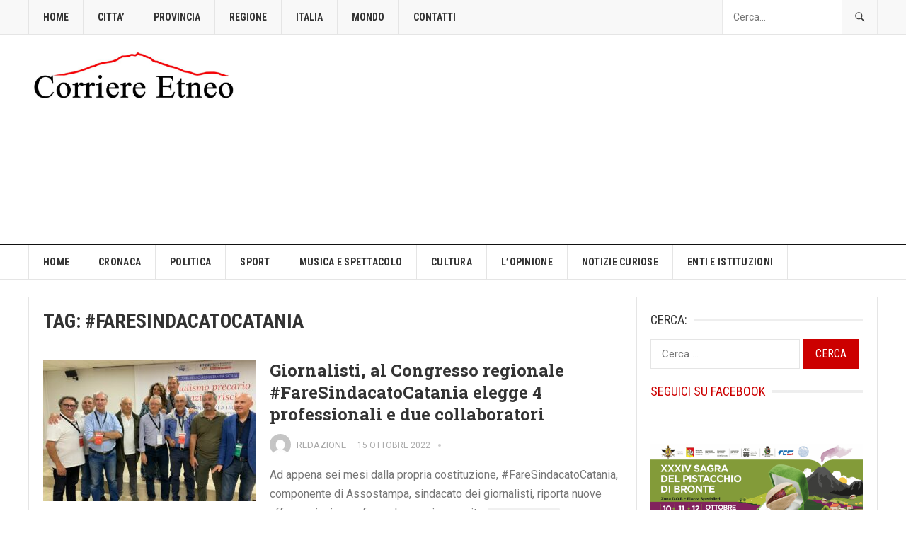

--- FILE ---
content_type: text/html; charset=utf-8
request_url: https://www.google.com/recaptcha/api2/aframe
body_size: 270
content:
<!DOCTYPE HTML><html><head><meta http-equiv="content-type" content="text/html; charset=UTF-8"></head><body><script nonce="LSC7XixXO2QKQhg5-wKRfw">/** Anti-fraud and anti-abuse applications only. See google.com/recaptcha */ try{var clients={'sodar':'https://pagead2.googlesyndication.com/pagead/sodar?'};window.addEventListener("message",function(a){try{if(a.source===window.parent){var b=JSON.parse(a.data);var c=clients[b['id']];if(c){var d=document.createElement('img');d.src=c+b['params']+'&rc='+(localStorage.getItem("rc::a")?sessionStorage.getItem("rc::b"):"");window.document.body.appendChild(d);sessionStorage.setItem("rc::e",parseInt(sessionStorage.getItem("rc::e")||0)+1);localStorage.setItem("rc::h",'1762635618917');}}}catch(b){}});window.parent.postMessage("_grecaptcha_ready", "*");}catch(b){}</script></body></html>